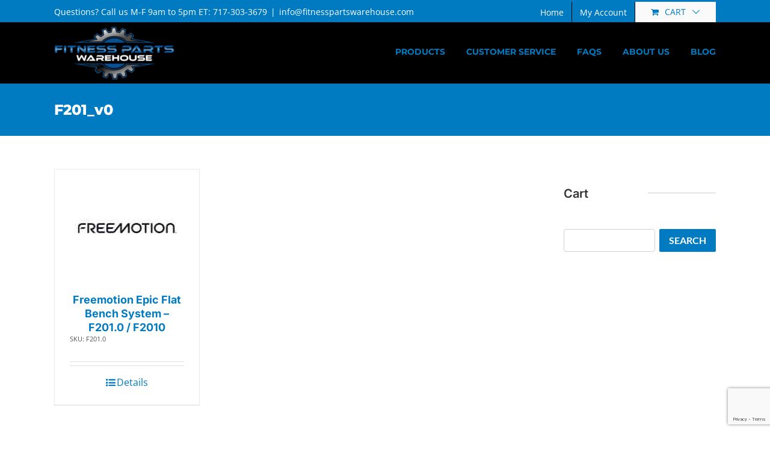

--- FILE ---
content_type: text/html; charset=utf-8
request_url: https://www.google.com/recaptcha/api2/anchor?ar=1&k=6Lcb9owUAAAAAK_wmBp9yllF_DCd-hiXyisSrURx&co=aHR0cHM6Ly9maXRuZXNzcGFydHN3YXJlaG91c2UuY29tOjQ0Mw..&hl=en&v=PoyoqOPhxBO7pBk68S4YbpHZ&size=invisible&anchor-ms=20000&execute-ms=30000&cb=8xi3wlkgkztk
body_size: 48928
content:
<!DOCTYPE HTML><html dir="ltr" lang="en"><head><meta http-equiv="Content-Type" content="text/html; charset=UTF-8">
<meta http-equiv="X-UA-Compatible" content="IE=edge">
<title>reCAPTCHA</title>
<style type="text/css">
/* cyrillic-ext */
@font-face {
  font-family: 'Roboto';
  font-style: normal;
  font-weight: 400;
  font-stretch: 100%;
  src: url(//fonts.gstatic.com/s/roboto/v48/KFO7CnqEu92Fr1ME7kSn66aGLdTylUAMa3GUBHMdazTgWw.woff2) format('woff2');
  unicode-range: U+0460-052F, U+1C80-1C8A, U+20B4, U+2DE0-2DFF, U+A640-A69F, U+FE2E-FE2F;
}
/* cyrillic */
@font-face {
  font-family: 'Roboto';
  font-style: normal;
  font-weight: 400;
  font-stretch: 100%;
  src: url(//fonts.gstatic.com/s/roboto/v48/KFO7CnqEu92Fr1ME7kSn66aGLdTylUAMa3iUBHMdazTgWw.woff2) format('woff2');
  unicode-range: U+0301, U+0400-045F, U+0490-0491, U+04B0-04B1, U+2116;
}
/* greek-ext */
@font-face {
  font-family: 'Roboto';
  font-style: normal;
  font-weight: 400;
  font-stretch: 100%;
  src: url(//fonts.gstatic.com/s/roboto/v48/KFO7CnqEu92Fr1ME7kSn66aGLdTylUAMa3CUBHMdazTgWw.woff2) format('woff2');
  unicode-range: U+1F00-1FFF;
}
/* greek */
@font-face {
  font-family: 'Roboto';
  font-style: normal;
  font-weight: 400;
  font-stretch: 100%;
  src: url(//fonts.gstatic.com/s/roboto/v48/KFO7CnqEu92Fr1ME7kSn66aGLdTylUAMa3-UBHMdazTgWw.woff2) format('woff2');
  unicode-range: U+0370-0377, U+037A-037F, U+0384-038A, U+038C, U+038E-03A1, U+03A3-03FF;
}
/* math */
@font-face {
  font-family: 'Roboto';
  font-style: normal;
  font-weight: 400;
  font-stretch: 100%;
  src: url(//fonts.gstatic.com/s/roboto/v48/KFO7CnqEu92Fr1ME7kSn66aGLdTylUAMawCUBHMdazTgWw.woff2) format('woff2');
  unicode-range: U+0302-0303, U+0305, U+0307-0308, U+0310, U+0312, U+0315, U+031A, U+0326-0327, U+032C, U+032F-0330, U+0332-0333, U+0338, U+033A, U+0346, U+034D, U+0391-03A1, U+03A3-03A9, U+03B1-03C9, U+03D1, U+03D5-03D6, U+03F0-03F1, U+03F4-03F5, U+2016-2017, U+2034-2038, U+203C, U+2040, U+2043, U+2047, U+2050, U+2057, U+205F, U+2070-2071, U+2074-208E, U+2090-209C, U+20D0-20DC, U+20E1, U+20E5-20EF, U+2100-2112, U+2114-2115, U+2117-2121, U+2123-214F, U+2190, U+2192, U+2194-21AE, U+21B0-21E5, U+21F1-21F2, U+21F4-2211, U+2213-2214, U+2216-22FF, U+2308-230B, U+2310, U+2319, U+231C-2321, U+2336-237A, U+237C, U+2395, U+239B-23B7, U+23D0, U+23DC-23E1, U+2474-2475, U+25AF, U+25B3, U+25B7, U+25BD, U+25C1, U+25CA, U+25CC, U+25FB, U+266D-266F, U+27C0-27FF, U+2900-2AFF, U+2B0E-2B11, U+2B30-2B4C, U+2BFE, U+3030, U+FF5B, U+FF5D, U+1D400-1D7FF, U+1EE00-1EEFF;
}
/* symbols */
@font-face {
  font-family: 'Roboto';
  font-style: normal;
  font-weight: 400;
  font-stretch: 100%;
  src: url(//fonts.gstatic.com/s/roboto/v48/KFO7CnqEu92Fr1ME7kSn66aGLdTylUAMaxKUBHMdazTgWw.woff2) format('woff2');
  unicode-range: U+0001-000C, U+000E-001F, U+007F-009F, U+20DD-20E0, U+20E2-20E4, U+2150-218F, U+2190, U+2192, U+2194-2199, U+21AF, U+21E6-21F0, U+21F3, U+2218-2219, U+2299, U+22C4-22C6, U+2300-243F, U+2440-244A, U+2460-24FF, U+25A0-27BF, U+2800-28FF, U+2921-2922, U+2981, U+29BF, U+29EB, U+2B00-2BFF, U+4DC0-4DFF, U+FFF9-FFFB, U+10140-1018E, U+10190-1019C, U+101A0, U+101D0-101FD, U+102E0-102FB, U+10E60-10E7E, U+1D2C0-1D2D3, U+1D2E0-1D37F, U+1F000-1F0FF, U+1F100-1F1AD, U+1F1E6-1F1FF, U+1F30D-1F30F, U+1F315, U+1F31C, U+1F31E, U+1F320-1F32C, U+1F336, U+1F378, U+1F37D, U+1F382, U+1F393-1F39F, U+1F3A7-1F3A8, U+1F3AC-1F3AF, U+1F3C2, U+1F3C4-1F3C6, U+1F3CA-1F3CE, U+1F3D4-1F3E0, U+1F3ED, U+1F3F1-1F3F3, U+1F3F5-1F3F7, U+1F408, U+1F415, U+1F41F, U+1F426, U+1F43F, U+1F441-1F442, U+1F444, U+1F446-1F449, U+1F44C-1F44E, U+1F453, U+1F46A, U+1F47D, U+1F4A3, U+1F4B0, U+1F4B3, U+1F4B9, U+1F4BB, U+1F4BF, U+1F4C8-1F4CB, U+1F4D6, U+1F4DA, U+1F4DF, U+1F4E3-1F4E6, U+1F4EA-1F4ED, U+1F4F7, U+1F4F9-1F4FB, U+1F4FD-1F4FE, U+1F503, U+1F507-1F50B, U+1F50D, U+1F512-1F513, U+1F53E-1F54A, U+1F54F-1F5FA, U+1F610, U+1F650-1F67F, U+1F687, U+1F68D, U+1F691, U+1F694, U+1F698, U+1F6AD, U+1F6B2, U+1F6B9-1F6BA, U+1F6BC, U+1F6C6-1F6CF, U+1F6D3-1F6D7, U+1F6E0-1F6EA, U+1F6F0-1F6F3, U+1F6F7-1F6FC, U+1F700-1F7FF, U+1F800-1F80B, U+1F810-1F847, U+1F850-1F859, U+1F860-1F887, U+1F890-1F8AD, U+1F8B0-1F8BB, U+1F8C0-1F8C1, U+1F900-1F90B, U+1F93B, U+1F946, U+1F984, U+1F996, U+1F9E9, U+1FA00-1FA6F, U+1FA70-1FA7C, U+1FA80-1FA89, U+1FA8F-1FAC6, U+1FACE-1FADC, U+1FADF-1FAE9, U+1FAF0-1FAF8, U+1FB00-1FBFF;
}
/* vietnamese */
@font-face {
  font-family: 'Roboto';
  font-style: normal;
  font-weight: 400;
  font-stretch: 100%;
  src: url(//fonts.gstatic.com/s/roboto/v48/KFO7CnqEu92Fr1ME7kSn66aGLdTylUAMa3OUBHMdazTgWw.woff2) format('woff2');
  unicode-range: U+0102-0103, U+0110-0111, U+0128-0129, U+0168-0169, U+01A0-01A1, U+01AF-01B0, U+0300-0301, U+0303-0304, U+0308-0309, U+0323, U+0329, U+1EA0-1EF9, U+20AB;
}
/* latin-ext */
@font-face {
  font-family: 'Roboto';
  font-style: normal;
  font-weight: 400;
  font-stretch: 100%;
  src: url(//fonts.gstatic.com/s/roboto/v48/KFO7CnqEu92Fr1ME7kSn66aGLdTylUAMa3KUBHMdazTgWw.woff2) format('woff2');
  unicode-range: U+0100-02BA, U+02BD-02C5, U+02C7-02CC, U+02CE-02D7, U+02DD-02FF, U+0304, U+0308, U+0329, U+1D00-1DBF, U+1E00-1E9F, U+1EF2-1EFF, U+2020, U+20A0-20AB, U+20AD-20C0, U+2113, U+2C60-2C7F, U+A720-A7FF;
}
/* latin */
@font-face {
  font-family: 'Roboto';
  font-style: normal;
  font-weight: 400;
  font-stretch: 100%;
  src: url(//fonts.gstatic.com/s/roboto/v48/KFO7CnqEu92Fr1ME7kSn66aGLdTylUAMa3yUBHMdazQ.woff2) format('woff2');
  unicode-range: U+0000-00FF, U+0131, U+0152-0153, U+02BB-02BC, U+02C6, U+02DA, U+02DC, U+0304, U+0308, U+0329, U+2000-206F, U+20AC, U+2122, U+2191, U+2193, U+2212, U+2215, U+FEFF, U+FFFD;
}
/* cyrillic-ext */
@font-face {
  font-family: 'Roboto';
  font-style: normal;
  font-weight: 500;
  font-stretch: 100%;
  src: url(//fonts.gstatic.com/s/roboto/v48/KFO7CnqEu92Fr1ME7kSn66aGLdTylUAMa3GUBHMdazTgWw.woff2) format('woff2');
  unicode-range: U+0460-052F, U+1C80-1C8A, U+20B4, U+2DE0-2DFF, U+A640-A69F, U+FE2E-FE2F;
}
/* cyrillic */
@font-face {
  font-family: 'Roboto';
  font-style: normal;
  font-weight: 500;
  font-stretch: 100%;
  src: url(//fonts.gstatic.com/s/roboto/v48/KFO7CnqEu92Fr1ME7kSn66aGLdTylUAMa3iUBHMdazTgWw.woff2) format('woff2');
  unicode-range: U+0301, U+0400-045F, U+0490-0491, U+04B0-04B1, U+2116;
}
/* greek-ext */
@font-face {
  font-family: 'Roboto';
  font-style: normal;
  font-weight: 500;
  font-stretch: 100%;
  src: url(//fonts.gstatic.com/s/roboto/v48/KFO7CnqEu92Fr1ME7kSn66aGLdTylUAMa3CUBHMdazTgWw.woff2) format('woff2');
  unicode-range: U+1F00-1FFF;
}
/* greek */
@font-face {
  font-family: 'Roboto';
  font-style: normal;
  font-weight: 500;
  font-stretch: 100%;
  src: url(//fonts.gstatic.com/s/roboto/v48/KFO7CnqEu92Fr1ME7kSn66aGLdTylUAMa3-UBHMdazTgWw.woff2) format('woff2');
  unicode-range: U+0370-0377, U+037A-037F, U+0384-038A, U+038C, U+038E-03A1, U+03A3-03FF;
}
/* math */
@font-face {
  font-family: 'Roboto';
  font-style: normal;
  font-weight: 500;
  font-stretch: 100%;
  src: url(//fonts.gstatic.com/s/roboto/v48/KFO7CnqEu92Fr1ME7kSn66aGLdTylUAMawCUBHMdazTgWw.woff2) format('woff2');
  unicode-range: U+0302-0303, U+0305, U+0307-0308, U+0310, U+0312, U+0315, U+031A, U+0326-0327, U+032C, U+032F-0330, U+0332-0333, U+0338, U+033A, U+0346, U+034D, U+0391-03A1, U+03A3-03A9, U+03B1-03C9, U+03D1, U+03D5-03D6, U+03F0-03F1, U+03F4-03F5, U+2016-2017, U+2034-2038, U+203C, U+2040, U+2043, U+2047, U+2050, U+2057, U+205F, U+2070-2071, U+2074-208E, U+2090-209C, U+20D0-20DC, U+20E1, U+20E5-20EF, U+2100-2112, U+2114-2115, U+2117-2121, U+2123-214F, U+2190, U+2192, U+2194-21AE, U+21B0-21E5, U+21F1-21F2, U+21F4-2211, U+2213-2214, U+2216-22FF, U+2308-230B, U+2310, U+2319, U+231C-2321, U+2336-237A, U+237C, U+2395, U+239B-23B7, U+23D0, U+23DC-23E1, U+2474-2475, U+25AF, U+25B3, U+25B7, U+25BD, U+25C1, U+25CA, U+25CC, U+25FB, U+266D-266F, U+27C0-27FF, U+2900-2AFF, U+2B0E-2B11, U+2B30-2B4C, U+2BFE, U+3030, U+FF5B, U+FF5D, U+1D400-1D7FF, U+1EE00-1EEFF;
}
/* symbols */
@font-face {
  font-family: 'Roboto';
  font-style: normal;
  font-weight: 500;
  font-stretch: 100%;
  src: url(//fonts.gstatic.com/s/roboto/v48/KFO7CnqEu92Fr1ME7kSn66aGLdTylUAMaxKUBHMdazTgWw.woff2) format('woff2');
  unicode-range: U+0001-000C, U+000E-001F, U+007F-009F, U+20DD-20E0, U+20E2-20E4, U+2150-218F, U+2190, U+2192, U+2194-2199, U+21AF, U+21E6-21F0, U+21F3, U+2218-2219, U+2299, U+22C4-22C6, U+2300-243F, U+2440-244A, U+2460-24FF, U+25A0-27BF, U+2800-28FF, U+2921-2922, U+2981, U+29BF, U+29EB, U+2B00-2BFF, U+4DC0-4DFF, U+FFF9-FFFB, U+10140-1018E, U+10190-1019C, U+101A0, U+101D0-101FD, U+102E0-102FB, U+10E60-10E7E, U+1D2C0-1D2D3, U+1D2E0-1D37F, U+1F000-1F0FF, U+1F100-1F1AD, U+1F1E6-1F1FF, U+1F30D-1F30F, U+1F315, U+1F31C, U+1F31E, U+1F320-1F32C, U+1F336, U+1F378, U+1F37D, U+1F382, U+1F393-1F39F, U+1F3A7-1F3A8, U+1F3AC-1F3AF, U+1F3C2, U+1F3C4-1F3C6, U+1F3CA-1F3CE, U+1F3D4-1F3E0, U+1F3ED, U+1F3F1-1F3F3, U+1F3F5-1F3F7, U+1F408, U+1F415, U+1F41F, U+1F426, U+1F43F, U+1F441-1F442, U+1F444, U+1F446-1F449, U+1F44C-1F44E, U+1F453, U+1F46A, U+1F47D, U+1F4A3, U+1F4B0, U+1F4B3, U+1F4B9, U+1F4BB, U+1F4BF, U+1F4C8-1F4CB, U+1F4D6, U+1F4DA, U+1F4DF, U+1F4E3-1F4E6, U+1F4EA-1F4ED, U+1F4F7, U+1F4F9-1F4FB, U+1F4FD-1F4FE, U+1F503, U+1F507-1F50B, U+1F50D, U+1F512-1F513, U+1F53E-1F54A, U+1F54F-1F5FA, U+1F610, U+1F650-1F67F, U+1F687, U+1F68D, U+1F691, U+1F694, U+1F698, U+1F6AD, U+1F6B2, U+1F6B9-1F6BA, U+1F6BC, U+1F6C6-1F6CF, U+1F6D3-1F6D7, U+1F6E0-1F6EA, U+1F6F0-1F6F3, U+1F6F7-1F6FC, U+1F700-1F7FF, U+1F800-1F80B, U+1F810-1F847, U+1F850-1F859, U+1F860-1F887, U+1F890-1F8AD, U+1F8B0-1F8BB, U+1F8C0-1F8C1, U+1F900-1F90B, U+1F93B, U+1F946, U+1F984, U+1F996, U+1F9E9, U+1FA00-1FA6F, U+1FA70-1FA7C, U+1FA80-1FA89, U+1FA8F-1FAC6, U+1FACE-1FADC, U+1FADF-1FAE9, U+1FAF0-1FAF8, U+1FB00-1FBFF;
}
/* vietnamese */
@font-face {
  font-family: 'Roboto';
  font-style: normal;
  font-weight: 500;
  font-stretch: 100%;
  src: url(//fonts.gstatic.com/s/roboto/v48/KFO7CnqEu92Fr1ME7kSn66aGLdTylUAMa3OUBHMdazTgWw.woff2) format('woff2');
  unicode-range: U+0102-0103, U+0110-0111, U+0128-0129, U+0168-0169, U+01A0-01A1, U+01AF-01B0, U+0300-0301, U+0303-0304, U+0308-0309, U+0323, U+0329, U+1EA0-1EF9, U+20AB;
}
/* latin-ext */
@font-face {
  font-family: 'Roboto';
  font-style: normal;
  font-weight: 500;
  font-stretch: 100%;
  src: url(//fonts.gstatic.com/s/roboto/v48/KFO7CnqEu92Fr1ME7kSn66aGLdTylUAMa3KUBHMdazTgWw.woff2) format('woff2');
  unicode-range: U+0100-02BA, U+02BD-02C5, U+02C7-02CC, U+02CE-02D7, U+02DD-02FF, U+0304, U+0308, U+0329, U+1D00-1DBF, U+1E00-1E9F, U+1EF2-1EFF, U+2020, U+20A0-20AB, U+20AD-20C0, U+2113, U+2C60-2C7F, U+A720-A7FF;
}
/* latin */
@font-face {
  font-family: 'Roboto';
  font-style: normal;
  font-weight: 500;
  font-stretch: 100%;
  src: url(//fonts.gstatic.com/s/roboto/v48/KFO7CnqEu92Fr1ME7kSn66aGLdTylUAMa3yUBHMdazQ.woff2) format('woff2');
  unicode-range: U+0000-00FF, U+0131, U+0152-0153, U+02BB-02BC, U+02C6, U+02DA, U+02DC, U+0304, U+0308, U+0329, U+2000-206F, U+20AC, U+2122, U+2191, U+2193, U+2212, U+2215, U+FEFF, U+FFFD;
}
/* cyrillic-ext */
@font-face {
  font-family: 'Roboto';
  font-style: normal;
  font-weight: 900;
  font-stretch: 100%;
  src: url(//fonts.gstatic.com/s/roboto/v48/KFO7CnqEu92Fr1ME7kSn66aGLdTylUAMa3GUBHMdazTgWw.woff2) format('woff2');
  unicode-range: U+0460-052F, U+1C80-1C8A, U+20B4, U+2DE0-2DFF, U+A640-A69F, U+FE2E-FE2F;
}
/* cyrillic */
@font-face {
  font-family: 'Roboto';
  font-style: normal;
  font-weight: 900;
  font-stretch: 100%;
  src: url(//fonts.gstatic.com/s/roboto/v48/KFO7CnqEu92Fr1ME7kSn66aGLdTylUAMa3iUBHMdazTgWw.woff2) format('woff2');
  unicode-range: U+0301, U+0400-045F, U+0490-0491, U+04B0-04B1, U+2116;
}
/* greek-ext */
@font-face {
  font-family: 'Roboto';
  font-style: normal;
  font-weight: 900;
  font-stretch: 100%;
  src: url(//fonts.gstatic.com/s/roboto/v48/KFO7CnqEu92Fr1ME7kSn66aGLdTylUAMa3CUBHMdazTgWw.woff2) format('woff2');
  unicode-range: U+1F00-1FFF;
}
/* greek */
@font-face {
  font-family: 'Roboto';
  font-style: normal;
  font-weight: 900;
  font-stretch: 100%;
  src: url(//fonts.gstatic.com/s/roboto/v48/KFO7CnqEu92Fr1ME7kSn66aGLdTylUAMa3-UBHMdazTgWw.woff2) format('woff2');
  unicode-range: U+0370-0377, U+037A-037F, U+0384-038A, U+038C, U+038E-03A1, U+03A3-03FF;
}
/* math */
@font-face {
  font-family: 'Roboto';
  font-style: normal;
  font-weight: 900;
  font-stretch: 100%;
  src: url(//fonts.gstatic.com/s/roboto/v48/KFO7CnqEu92Fr1ME7kSn66aGLdTylUAMawCUBHMdazTgWw.woff2) format('woff2');
  unicode-range: U+0302-0303, U+0305, U+0307-0308, U+0310, U+0312, U+0315, U+031A, U+0326-0327, U+032C, U+032F-0330, U+0332-0333, U+0338, U+033A, U+0346, U+034D, U+0391-03A1, U+03A3-03A9, U+03B1-03C9, U+03D1, U+03D5-03D6, U+03F0-03F1, U+03F4-03F5, U+2016-2017, U+2034-2038, U+203C, U+2040, U+2043, U+2047, U+2050, U+2057, U+205F, U+2070-2071, U+2074-208E, U+2090-209C, U+20D0-20DC, U+20E1, U+20E5-20EF, U+2100-2112, U+2114-2115, U+2117-2121, U+2123-214F, U+2190, U+2192, U+2194-21AE, U+21B0-21E5, U+21F1-21F2, U+21F4-2211, U+2213-2214, U+2216-22FF, U+2308-230B, U+2310, U+2319, U+231C-2321, U+2336-237A, U+237C, U+2395, U+239B-23B7, U+23D0, U+23DC-23E1, U+2474-2475, U+25AF, U+25B3, U+25B7, U+25BD, U+25C1, U+25CA, U+25CC, U+25FB, U+266D-266F, U+27C0-27FF, U+2900-2AFF, U+2B0E-2B11, U+2B30-2B4C, U+2BFE, U+3030, U+FF5B, U+FF5D, U+1D400-1D7FF, U+1EE00-1EEFF;
}
/* symbols */
@font-face {
  font-family: 'Roboto';
  font-style: normal;
  font-weight: 900;
  font-stretch: 100%;
  src: url(//fonts.gstatic.com/s/roboto/v48/KFO7CnqEu92Fr1ME7kSn66aGLdTylUAMaxKUBHMdazTgWw.woff2) format('woff2');
  unicode-range: U+0001-000C, U+000E-001F, U+007F-009F, U+20DD-20E0, U+20E2-20E4, U+2150-218F, U+2190, U+2192, U+2194-2199, U+21AF, U+21E6-21F0, U+21F3, U+2218-2219, U+2299, U+22C4-22C6, U+2300-243F, U+2440-244A, U+2460-24FF, U+25A0-27BF, U+2800-28FF, U+2921-2922, U+2981, U+29BF, U+29EB, U+2B00-2BFF, U+4DC0-4DFF, U+FFF9-FFFB, U+10140-1018E, U+10190-1019C, U+101A0, U+101D0-101FD, U+102E0-102FB, U+10E60-10E7E, U+1D2C0-1D2D3, U+1D2E0-1D37F, U+1F000-1F0FF, U+1F100-1F1AD, U+1F1E6-1F1FF, U+1F30D-1F30F, U+1F315, U+1F31C, U+1F31E, U+1F320-1F32C, U+1F336, U+1F378, U+1F37D, U+1F382, U+1F393-1F39F, U+1F3A7-1F3A8, U+1F3AC-1F3AF, U+1F3C2, U+1F3C4-1F3C6, U+1F3CA-1F3CE, U+1F3D4-1F3E0, U+1F3ED, U+1F3F1-1F3F3, U+1F3F5-1F3F7, U+1F408, U+1F415, U+1F41F, U+1F426, U+1F43F, U+1F441-1F442, U+1F444, U+1F446-1F449, U+1F44C-1F44E, U+1F453, U+1F46A, U+1F47D, U+1F4A3, U+1F4B0, U+1F4B3, U+1F4B9, U+1F4BB, U+1F4BF, U+1F4C8-1F4CB, U+1F4D6, U+1F4DA, U+1F4DF, U+1F4E3-1F4E6, U+1F4EA-1F4ED, U+1F4F7, U+1F4F9-1F4FB, U+1F4FD-1F4FE, U+1F503, U+1F507-1F50B, U+1F50D, U+1F512-1F513, U+1F53E-1F54A, U+1F54F-1F5FA, U+1F610, U+1F650-1F67F, U+1F687, U+1F68D, U+1F691, U+1F694, U+1F698, U+1F6AD, U+1F6B2, U+1F6B9-1F6BA, U+1F6BC, U+1F6C6-1F6CF, U+1F6D3-1F6D7, U+1F6E0-1F6EA, U+1F6F0-1F6F3, U+1F6F7-1F6FC, U+1F700-1F7FF, U+1F800-1F80B, U+1F810-1F847, U+1F850-1F859, U+1F860-1F887, U+1F890-1F8AD, U+1F8B0-1F8BB, U+1F8C0-1F8C1, U+1F900-1F90B, U+1F93B, U+1F946, U+1F984, U+1F996, U+1F9E9, U+1FA00-1FA6F, U+1FA70-1FA7C, U+1FA80-1FA89, U+1FA8F-1FAC6, U+1FACE-1FADC, U+1FADF-1FAE9, U+1FAF0-1FAF8, U+1FB00-1FBFF;
}
/* vietnamese */
@font-face {
  font-family: 'Roboto';
  font-style: normal;
  font-weight: 900;
  font-stretch: 100%;
  src: url(//fonts.gstatic.com/s/roboto/v48/KFO7CnqEu92Fr1ME7kSn66aGLdTylUAMa3OUBHMdazTgWw.woff2) format('woff2');
  unicode-range: U+0102-0103, U+0110-0111, U+0128-0129, U+0168-0169, U+01A0-01A1, U+01AF-01B0, U+0300-0301, U+0303-0304, U+0308-0309, U+0323, U+0329, U+1EA0-1EF9, U+20AB;
}
/* latin-ext */
@font-face {
  font-family: 'Roboto';
  font-style: normal;
  font-weight: 900;
  font-stretch: 100%;
  src: url(//fonts.gstatic.com/s/roboto/v48/KFO7CnqEu92Fr1ME7kSn66aGLdTylUAMa3KUBHMdazTgWw.woff2) format('woff2');
  unicode-range: U+0100-02BA, U+02BD-02C5, U+02C7-02CC, U+02CE-02D7, U+02DD-02FF, U+0304, U+0308, U+0329, U+1D00-1DBF, U+1E00-1E9F, U+1EF2-1EFF, U+2020, U+20A0-20AB, U+20AD-20C0, U+2113, U+2C60-2C7F, U+A720-A7FF;
}
/* latin */
@font-face {
  font-family: 'Roboto';
  font-style: normal;
  font-weight: 900;
  font-stretch: 100%;
  src: url(//fonts.gstatic.com/s/roboto/v48/KFO7CnqEu92Fr1ME7kSn66aGLdTylUAMa3yUBHMdazQ.woff2) format('woff2');
  unicode-range: U+0000-00FF, U+0131, U+0152-0153, U+02BB-02BC, U+02C6, U+02DA, U+02DC, U+0304, U+0308, U+0329, U+2000-206F, U+20AC, U+2122, U+2191, U+2193, U+2212, U+2215, U+FEFF, U+FFFD;
}

</style>
<link rel="stylesheet" type="text/css" href="https://www.gstatic.com/recaptcha/releases/PoyoqOPhxBO7pBk68S4YbpHZ/styles__ltr.css">
<script nonce="MqNzLgOFaXszghhZF28rbA" type="text/javascript">window['__recaptcha_api'] = 'https://www.google.com/recaptcha/api2/';</script>
<script type="text/javascript" src="https://www.gstatic.com/recaptcha/releases/PoyoqOPhxBO7pBk68S4YbpHZ/recaptcha__en.js" nonce="MqNzLgOFaXszghhZF28rbA">
      
    </script></head>
<body><div id="rc-anchor-alert" class="rc-anchor-alert"></div>
<input type="hidden" id="recaptcha-token" value="[base64]">
<script type="text/javascript" nonce="MqNzLgOFaXszghhZF28rbA">
      recaptcha.anchor.Main.init("[\x22ainput\x22,[\x22bgdata\x22,\x22\x22,\[base64]/[base64]/[base64]/bmV3IHJbeF0oY1swXSk6RT09Mj9uZXcgclt4XShjWzBdLGNbMV0pOkU9PTM/bmV3IHJbeF0oY1swXSxjWzFdLGNbMl0pOkU9PTQ/[base64]/[base64]/[base64]/[base64]/[base64]/[base64]/[base64]/[base64]\x22,\[base64]\\u003d\\u003d\x22,\x22ZcOPTcOQwqtgw7rDizcWw67DkcK2fiXCvsKVw5B2wq7CtcKRFcOEVXPCvinDpBXCo2vCvA7DoX5Ewo5Wwo3DnsObw7kuwo4pIcOIBB9Cw6PCpMOww6HDsFFhw54Rw6HCqMO4w41+aUXCvMK1R8OAw5EBw4LClcKpL8KLL3tsw6MNLHUtw5rDsW/DqgTCgsKMw4IuJkDDgsKYJ8OGwoduN0LDq8KuMsKyw6fCosO7YMKXBjMydcOaJA4Mwq/[base64]/Ctm0nw7okXmHDsgLDrsKVPMOkw77DqQp9YlnCjlrDsFvDocOFFsKvw7TDlT7CqSHDhcO9clAcUMOFKMK2UGU3MQ5PwqbChVNQw5rCt8K5wq0Yw7PCn8KVw7odF0sSCcOhw63DoSxdBsOxfAg8LCEYw44CAcKdwrLDuiBoJ0tgNcO+wq0/woYCwoPClcOpw6AOe8ObcMOSFxXDs8OEw5BHecKxEwZ5asO/KDHDpx4Bw7kKBMOhAcOywrZ+ejkzYMKKCDDDgAF0bATCiVXCvDhzRsOEw6vCrcKZURh1wocEwpFWw6F3UA4ZwpAwwpDCsC/DgMKxM0IcD8OCBTg2woADbWEvBiYBZQ8vCsK3QcOydMOaOy3CpgTDkWVbwqQqVC0kwpPDpsKVw53DocKJZHjDvxtcwr9yw7hQXcK/fEHDvGotcsO4IcKnw6rDssKkbmlBHsO3KE1yw7nCrlcNKXhZb2RWbXIgacKxSsKIwrIGFsOeEsOPOMKtHsO2IsO5JMKvE8O3w7AEwqMjVsO6w4tpVQMhCkJ0HsKhfT9pHUtnwrnDvcO/[base64]/Dv1Iow7ogwq1hFFJ9FUzDksO4w6rCp3PCiMO2LwPCuyfDusKVBcKzIl3Cp8OGCMKtwox8NnRVIsKTwotvw7fCjjNewrXCrsK6HMK/woUHw686OcOgJwrCj8KKOcODARE2wqbCsMOFH8KOw4QRwqxMXjNzw4rCuwwqIsK7FMKZbjA0w6Urw4jCvMOMB8OHw6dsM8OXGMKAEhonwqrCisKyLcKrM8OTd8O/QcO2UMOrJFAqE8K6wo0/w5rCuMKew4VnGUbCtcKIw4jCtWxiICUEwr7Cg0gCw5fDjkbDrsKHwrYZVivCn8KjAxrDkMODfmfCtSXCowBzbcKjw6TDucKowpMDN8K0dsKUwp0Xw5nCrFx/TsOhX8O5eFETw57DuGpFw5EDPsKoasOGMXfDmGcDNsOMwonCnDrCv8O7WMO3XnQxDH8Cw5ttHDLDgF0Zw7PDpUzDhF98BC7DrQnDt8Olw7sFw4TDnMKOHcO+FAlsZ8OBwpY0K0XDncKZKMKPwrXCnhRuLsKCw60EVcKHw41JXwlLwptJw6TDoGRNecOrw7/Do8O/[base64]/DpsOoFsOIwo97w7UCHcOiwp3Ch8KXJ2bDqwowEXjCkQh0w6M6w6rDkDUnKnLDmmU2OMKnCURSw4F3NhFrwrPDosKWHldMwrBRwqFmw6AtfcOLDsOcwp7CoMKjwqzCo8OTw6ZKw4XCgiZLw6PDmj/Co8KVCwjClU7DkMOENMOwBz4cwo4kw6BKO0/CnApsw5k2wrp8HERVaMOvJMKVQsK7EMKgw7l7w6vDjsOBEVnDkAFGwpBSOsO+wpfCh3xHTTLDngXDth9mwq/CoUs0f8KLZx3DmVnDtxgPRWrDl8Oxw49Id8K6KcK4wpdEwr8Sw5QlCGUvw7/DjcKnwrLCmk9ZwpDDm2QgETVWC8Obwq/CqE3CkhkZwpjDkTEIb0siKsOHGV3Cn8K2wqfDscK9YWfDhjZGBsK3wqoBYVjCnsKAwqJ7BGE+RsO1w67DowTDgMOcwoInVzHCs0J/w41YwpZRLMORBinDr2TDjsOvwpYpw6B8PSrDm8KFS0jDj8OKw5TCnMKEZwNeIcKlwobDs0gXWEYbwo88PEHDrVnCuQp/fsO1w7suw5nCqF/DunLCgRfDr0rCjBnDocKVR8KyTgQmw6IuNRx9w4QDw7AvJMKrCCMFQXtmIRsHwpTCk0LDrCjCtMO0w4QMwrQLw6PDgsKqw6d8ZsOfwqnDncOmOCbCnlTDqcKdwq4SwoUqw6IdI0jCjGR6w4keVRnCmsOKMMOfcFzCmT4ZL8OSwrQbZU0TNcOlw6TCoSI/wo7DmcKuw4XDosOmOT10SMK+wofDrcO+cC/CqcOgw4HCpwXCjsOawoTClcKbwplKNh3CnMKWc8OpeATCicK/wpfCsAkkwrjDs3Iow53Cqywbw5jDo8Ovw7Erw7ELwrPClMKFYsOcw4DDrzk8wow/w655wp/Dr8KFw6lKw7dXAMK9MhjCunfDhMOKw4M6w54mw6sbw74xcRhCV8K5A8KNwpgGMGPDiC/Dn8KXaHw2L8OqG3Akw6Avw7jDjMO7w4/CkMKIDcKOdcOcdHrDm8KkB8KIw6jCj8O2A8OqwrXCtXPDlVHCuizDhDoLJcKaXcOdQDjDkcKpC3Alwp/CnxDCkEcIwqXDhMK4w5s6wq/[base64]/[base64]/a8OsbsOyasKkPcOHw69EKCHDvcO5JXDDvsKUw5wybMKYwpV+wpLDkXFuwqHDgnMaJsOPW8OVRMOqSgfCkGPDtQNzwqrCozPCt1sKNVTDsMOsGcO6Wi/DjkxWFMOCwr1CLwnCswtPw65Xwr3Cm8Kowp0kcEDCtkLChmJXwprDlXd/w6LDg1Vgw5LCiHlCwpXCiSELw7FUw4ldw7odwpd/wrEPJ8Kiw6/DkWnCscOpNcKzY8KHwqnCohlgCQ4RV8KBw6jDhMOLJMKiwrp7wpI9Jhh8wqjCtnI1wqDCmyZSw5XCmhwIwoAnwqnDrQcTw4oMw5DCgMOaUlzDpltIOMOyEMK3wq3Cr8KRTScRa8Kiw7jCr37DuMK+w7bCq8OWacKxSCowFwo5w6zCnHJow4/DlcKzwpZHwo5Owq7CpA/DnMO/[base64]/[base64]/CmUNCfTEvw4rDocOaeGPDjEBWSz9vdcORw7fDrEw4w54qw7YPwoElwrjCpMOXNDfCiMOBwpQ1wpvDqGsRw7FzC1IUSU/CjFLCkGIYw44vYMOVDFUrw7nCgsO6wozDvzoCBcOYw5N8TUoKwpfCmsKqwpHDqMOrw6rCqcO5w7vDlcKVAW1CwobCtjtkJCrDo8OLCMOkw5jDj8OZw75Jw5PCucOjwpbCqcKoKn/CqAJow5XCiXzCkXPDhMK2w5UMVMOLesKcKAfCljFMw5TDjsObw6NOw5/DqMOIwq3Dv3ARN8OkworCiMKQw7F7RsOqe0vCksOGA3zDlcKCYcKyA0F5W39Gw5swRW9rT8OmPsKiw7nCr8Kow58LUMKNXMK/[base64]/FcKfw4hZwoXDtSxaw6PCu1vDl0LCnsKjw6HCoQBdIMKGw6shcyXCqcKxNGo8wpIDNcOdCx9cSsK+wqFzX8KPw6vDk1/[base64]/CmsKcfS/DhsOHw5dQw7nCucKRwpJOdGHCi8OSAwvCjsK2wpxCZC5Pw7ViBMOZw7/DjMOyX1E1wrIpXMO6wrNfLApswqVvRF3DjMKAPS/DpW0xU8OjwpDCq8Ohw63CosO7wqdQw7nDlsKewr5nw73Dm8KwwqzClcOzWj0Zw5rCvsOUwpbDtz4LZw9uw7DCnsONIHrCt2TDkMOYFmDCu8OgR8Ocwo/Dp8OIw53CvsKJwoBxw6czwqwaw6DCqEvCsUjDk23DqcOTw4LClDVzwqoeS8K9FMOPRsOawqvDhMO7WcKTw7JuE0MnesK1IsKRw7pawrgcTsKnwr5YL3Rmwo0oRMKAw6oowp/DlxxDJhjCpsKywpXDo8KhDijCmsK1w4gpwpV4w68aKsKlSDZPecOzQcKdXsOpHBfCsDYaw4zDg1JRw492w6tew7DCo3kLMsOgwoLDv2U/w5PCoHjCkMKaODfDhMOvHRZncXdeBcOLwp/Di3/Do8OCw4zDujvDpcONUjHDuxZPw6dPw75owo7CusOJwpsWMMKOXRvCsmzCoArCthXDgFEbw6rDlcKCYRVNw7YHWMKuw5M2LMKqZ0BZE8OSJcOwG8ODwrzCvD/CrEZoVMO8GQjDucKbwqbDvTZDw6s/TcOaG8O3wqLDpB5+wpLCv1ZHwrPCm8Kkwq7CvsOcwq/CgQ/Clg5owozDjgPCjMOTIEIfworDnsKRLCXChMOYw5RFAWLCsCfCtsO7wq3ChgkXwq3CqwTCr8Ovw4lWwq8Xw63DsyIOBcO6w7nDkGQoSMOqQ8KUDCjDqsKsVjLCrcKBw48Vwp1KEz/Cn8OHwocnVcOtwo4aZsKJZcOxL8OODQBGw7c1wqdFwp/Dq3jDsDfCmsO5wojCo8KdNMKTw6PCkgTDmcOgecO8T1MbOToWGMK0wpnCnC4sw5PCoWfCjifCjB9xwpPDo8K+w4ZuFFsJw43CmHnDvMKMDm4bw4dja8K/w5c3wpB/w7TCkGXDkU9Qw70bwqUfw6nCn8OOwqzDisKBw7IhacKNw7bCnX7DhcOPdFvCkFrCjsOIFy7CjMKLT1nCnsKuwrhqDCw8w7XCtjA1UsONesOcwonCtDrCm8K5HcOOwpTDggVbHBXDnSvDvcKFwpF+w7nCkcO2wp7DrybDhMKsw4vCswgDwqHCpk/Do8K4AQU9LBjDncO4ZiHDvMKnw6Y2w5XCskIPw4hcw43ClynCmsOFw7/CpsO1M8KWHMOTIsKBUsOEw54KQMOTw6bCgXdiUMOcOsOZZsOWBMOeDRjCh8K7wr44VTnCgSbCiMOyw43Cj2QSwqNXwo/DlxnCnidHwrnDocKYw4/DuR5jwq5fTMKKOsONwpkFTcKuPFkrw5fCnUbDtsKswpUmA8KQO2EYwooqwpwrIyTCug87w4p9w6hqw5DDpVXCgnBKw7nClAcoIkLClCRGworDm0DDtFbDs8KzHGkFw6/CgAPDjU/DjMKKw7DCkMKywqp3wpVyGDnDsUFyw7rCvsKPOsKMwovDgcKnw6QFXsOfQ8K9wrBnwpg9DhZ0Sj3CjcKbw4zDrTHDkn3DnHTCjWocWwI4MiPDrsKuc2Z7w5vCuMKfw6VIesKww7ELRA/[base64]/DtsOBw7bDvCRRwrMXQsOFD27Do2XDlHA9wpAPEHUDVMKKwrxhO3gbSlXCqDrCosKoY8KSdHvCmgQsw7dmw5XCm0JJw7lNfDPCicKwwpVaw4PCksO1ZXU9wobDlcKKw7ZFMsOTw5xlw7PDocO/[base64]/CmsK9HkLDlBwIwpQrJyh2w7zDuA/CtsOpR3Bww48qB0vCgcOewoXCh8O4w67ChMO+wqbDqzBPwp7Cq3bDp8KYwpYWRz/DrsOvwrXCnsKOw6BrworDlxIMFEDDoQnCuHIlcHLDgAcFwpHCjxcREcOHIX5XUsKbwoPDgsOMw53Cnx0XBcOhDcK+GcKHw5sBPMODBsKTwpfCiGbCrcKMw5cFw53ChGIGTHjCmMOXwoh6Hn5/w6t9w5ULXMKQw5TCs08+w4UaHCLDt8Kqw7Jow5HDvsKyR8KHZydcMg94TMOYwqfCsMK0TFo6wrwZw67Di8O8wo4qw7XDuAMRw47CrBvCskvCsMKBwoYgwrzCscOvwq8Gw5nDt8Ogw6rDhcOWXsOuNU7DqkRvwqPCv8KGwoNIwq3Dg8O5w5Y3Bm/[base64]/Ch8KpDzTDscODw6DDisObScOWwovDhBnCqsKPw53ClxjClk3CiMKEHcKZw4Y0QClQwoY8Bx8Xw6rCrsOPw7jDqcKJw4fDsMKXwqJfecKjw4TCjcOjwq4+Vx3DtXkuEW0Qw6kJw6pswofCiFDDnEUVDwHDgMObe0fClmnDhcKqFAfCt8K/w67CqcKKC2tQAldcIMKlw4wvIjfCm31Ow4nClh9Qw6Qvwp/CsMOXL8Okw7zDvsKqH2zCh8OnAMKbwppkwrTDu8KRFXzCm2Qdw53ClEEpSMKBZUVsw5TCu8OYw4rDnMKEKVjChg0OBcOmUsK0S8O+w64yHxXDkMOYw7/DrcOEwqjCkcKow4UeT8O/wqPCgMKpJRPClMOTX8O0w6JkwrzDpsKMwrVyAMOwQMKXwoAlwp7CmcKMQ1DDh8K7w7zDg3U8woofcsK3wpBoUV/[base64]/w43Dn0zDlMO2wr7Ds8K/w5rDu8KUJsKrQHcvZVHDlsKDw4YXFcOrwrTCk2/Cu8OGw4fCqMKqw4DDtMKzw4XCgMKJwqwUw7lDwrvCmMKBUnfDjsK2dgNwwosgOxQrw77Dj27CnG/[base64]/[base64]/CqH8dw7PDriXCpsKgw5Y8LEjDvyMbw6E5wrUdA8KSZsO+woV4w6hQw6sJwrNqZhHDsSzCqHzDu0NzwpLDr8OoX8KFwo/Dv8K9w6HDuMK7wrHCtsK+w77CrsKbIGdqZUApwp/[base64]/CosOhw4FeYQXCucORU8OewqrCqjrDgygEw4wfw6VFw6kPF8KYHsKlw55gHTzDl3jCtm3CusOnVmdjSjE/wqvDrkdEPMKCwp1/w6Ypwo7DqG3DhsOeD8OZaMKlJcOuwosAwqAlTGAEFGt5wpM4w5AHw6EXMx/DqcKGW8Ogw4p+wobCjcK3w4/[base64]/CvcOgw6MDw6HCj3xMaW3Dr8OOZMKHwp8RcRHCg8KSPAExwrk4DwISN30Qw5TDocOAw5N7w5vCqMOLJcKYMcKwF3DDmcKtEcKeEsKjw40jfSnCm8K9KsOcIsK1wqpiMjMmwoPDskoIGsOTwrTDjsObwpRzw47Dhx9IOBQRB8KdJMKnw4QfwqdwfsKrY3Jzw4PCvE/Dq3DCqMKBwrTDisKAwq9bw5xIPMORw7/[base64]/DgsKoKMKRw7Jpw5zDv8KPwo1OwoHCjMOiwo97w7BHw5XDs8Ogw6zDgCfDkR/CrcOAXwLCgcKNJsOmwoDChnbDssObw5d5UcO/w6Q5AsKabcKfwr5LHsKOw4nCjsO4YzfCsmjDuH40wqUifnlEejnDmX3CjcO2Jgdhw4oNwp9bw6/Dq8O+w7kvBsKLw7RRw6cRwrPCjkzDvCzDqsOrw6DDk0HDncOMwqrDoXDCvcOPWsOiNz3CmjfCql7DlcOJbnh0wpvDj8OYw4NucT1rwqPDtFnDnsKrXRjCn8OAw4rCmsK+w6jCmcKLwrBLwpbConzDggbCpFDDqMKmND/DpMKYKcOBZsOFE1dLw5zCvkPDgxRVw4zCisKnwqpRLMKqHC9rMsOsw5opwpzCocO9HMKVUUR4wr3Dm0PDvhAQCTrClsOgwrxnw4J8w63CgF/Cm8OMTcOrwqYNGMO3HMKqw5TDpmsYYcO9E0HCphbCtT8oW8Ocw4PDmloBe8K1wppIMMO8QhXCvsKCHsKfTcOlJgfCocO/[base64]/[base64]/wpXDn8Kxw4/DvMKGw4jDijdXwppDAsK3V8O4w5LCh38CwowgScO2GMOEw5HDncOfwoJdGcKwwoEJOMO6cRNBw53Co8O7wqrDkw4+al5qUMKNwo3DpiJHw50ye8OTwohxasKUw7HDh0ZGw5kewqxmwp8qwpHCtmvDisK5RC/CvF3Dk8O9KkLCrMKcTzHCncOEUm4Jw5PCtlXCu8O+bMKSBTvDpcKVwqXDksOBwoLDtngiaXR+WMKwMH0MwqZ/UsOXwptsCylNw73CiydfKRJ/w5DDqsORHMKhw6Nuw4Irw4dgwrLChWt8JyxOFTtuM1DCpMOsdhsPIHfDn27DkgPDi8OVIn5JOlZ1U8KZwoPDhENdPkEDw4zCpsO4HMOcw5YxQcK/FWMVBXHCo8KFMzbChxN3U8O3w5/CjcOxFsK+XMOTKSLDrcOCwoHDoz/Dqjs+YcKLwp7DnsKPw5N8w4A7w7vCjnnDljQsD8OPwoXCs8KpLxVMacKxw7ljw7TDuVXCp8O6ZW8pw7ltwppZS8KnbAwNTMOgT8OPw7rCnBFAw6xUw6fDo2MZwpwNw4jDjcKKIMKow53DqCFiw5BHERw+w4/Do8K+wrzDscOCZAvDlEPCo8Ocbhgeb2TDq8KMf8O9fys3MRQpSiDDpMO0RWYtEwlvwrrDkH/[base64]/CpiguD8OjFmnDgMOQKMKcZVPCm8OBPMOsWFTCvsOxdRvCrCfDsMO+C8K5OyrChMKlZXYwSXB8AcOgFA0vw4lkcMKcw7lvw7LCnlMTwq7CgcKVw5DDssOGFsKAeCwzPRMLaCLDpcOENEZYBMKKWV/CssK8w7TDs3Y5w7zClcOoaDQdwq44AsKNXcK1WirChcKwwr0qMHnDhsKUKMK2w7hgwqHDtDTDpjjDjl4Mw7QFwpLCicKvwrxLc3HDvMO9w5TCpUlDwrnDlcOKOMKuw6DDiCrDjcOOwpbCpcKWwpjDrcO7w6/DkkTDnMOtw7l1Zjptw6LCuMOJw4/CjiAQABnCi1NDRcKCDsOlw7fDtsKswoFwwqRIFcKEdCvDixPDqVvDm8KeCsO1wrtHF8O7TMOMwpXCncOEKMOua8Kpwq/[base64]/VzMgP8K3ccKsFTEEE2JbQcOtwrjDmmjDlcO3w4vCiHvDtsKew4pvHSPDv8K8MMKqL1sqw5chwpHClsKjw5PCtcKOwqMOcMKdw7o8RMO+DAF+dEXCgU3CpgLDqsKtwoTCo8KfwqXCqw0dKcO7RVTCssKswrAqIXTDiAbDjQLDn8OJwo7DhMOCwq16cFnDrwLDoXE6LsK/wpfCtTPCgGHDrGVjG8OGwowCESUWEcK+wrYCw4bCkcKTw4AvwobCkRQowp/DvxnCrcKow6tdTRHDvjTDtSLDojHDocOzw4NZwqTDlVRDIsKCaBvCkx11JSDCsyrDtcOTw6fCocOJwrPDrBbCh3gcQsO+wr3Ch8OsQcKJw75tworDusKVwrZ3wrozw6wWBMOuwq5GMMOKw7IKw4dVOMKyw4Rlwp/Djn8Dw57DicKTIijCvBhjaEHCksOwPsOLwpjCjMKbwoQZHizDicKNw47DisO/d8KAclLCqUAWw6lww7fDlMKIwoDCisOVaMOhw5kswqUJwqPDvcOFR14ydmVWw5Vrw4IPw7LClMOZw6/DngbDo2/Dt8OJDgHCl8ORTsOLe8K8X8K2fADDusOAwowkwoXConN1Pw7Cm8OZw5gPDsOAfmTDkAfCrUlvwod+cwhrwp4xYMOuOH3CtgHCo8OAw61/wrEjw7zCuV3Du8Kswp9xwosPwqZBwqdpQiDCosO8wrIVQcOiR8OIwpYEAwtTaUclLsOfw7UGw6jChFwAwrbCnU0ZU8OhE8KPV8K5YsKdwrBQMcOSw6QEwqXDmzcYwox7CMOrwpFpcWN/wqUEK0rDgk0FwoZvEcKJw63ChMKdDnBpwpFFMCLCoRvDqMOUw5kJwpZvw5XDvwbDjMOOwoTCu8ONUwFFw5TDtEfDu8OIZyrDj8O7I8Kow4HCoifCiMOHL8OdPXzDulNQwqvDo8KBS8OiwrfCk8Oow7/Dl00Ww4zCpyQIwqdywpBIwqzCgcOLMXjDjWp8BQUYeTVla8OGwpkJLsO1w6hCw4jDp8KNPsOZwrVWMyIewqJjAA5Bw6xuKMOYJyU9w7/DucKqwrV2fMKya8OYw7fCpsKaw61dwoDDhsK4J8KEwr/DhHbCpncgSsOsbD7CtX7DiEgwey3CisK7wppKw6FUeMKHVzHCjcO9wp3DrcOhQWbDiMOWwoIAwr18CH1XGMOlWTpiwqvChsOCTzwtVXBDIcKKbcOpOCXDsAUXccKyOsOCZENnw5LCu8K7MsOCw4BJLkbDmGdhQ2HDqMOTw4PDjQ/CgQ3Dn2PDvcORMxYrYMKmVXx3woMHw6DDosK/JsOAFsKbGXxWw7fCuSo4G8KHwofCl8KfGMOKw4vCksKTGlY6fsKFBMOMwofDoETDtcKjLHTDrcO+WgXDmcOLVygCwppBw7sWwpvCkE3CqcO/w41tJcOiP8OoGsKiacOyRMOrRsK6OMKzwqg+wp87wpo9wodUQ8KwXknCqMKaZSkicCkvGMOGfMKoAMK0wqlhaFfCkHjCnlzDn8OEw7t0UhXDt8O5wonCssOMw4jCjsOdw6FdBMKTIwtRwrzCvcOXbQHCmF5tVMKIJlLDuMKKwo5AFsK6wqVCw5/DgsKqMjgzw6DCncKvOkgZw4zDjh7DtBfDh8OlJsOROhEzw5fDnyDDjRjCtTpow7QOFMOQwp7ChyJmwoo5wq4PXMKowrgBW3nDkDfDrsOlwpZEKsOOw495w6o/w7lkw7dPwqQAw4DCksKkFFjCjSNIw7c2wp/DmF/DiEpRw7xdwoVCw7AzwqPDpgM4OsK6QMKsw6vDuMO0wrZrw7jDisK2wpbCpWJ0wrBzw4vCsBPCqnLCkUDCllrDkMO0w7fDl8O7fVB/wrcdw7zDi2bCjMKGwp7CjzlkfALDh8OAbmIwNMKpTT86woXDjj7Cl8KiNHvCpsOhKsO1w43ClcOiw7rDpcK/wq7CqWZpwo0aC8Kqw6YawrF7wqLCvCrDj8ODQDvCqMOUbV3DgMOMQHtwEcOzE8Kuwo/CksOdw7XDgh1IL03DqcKUwrd8wrPDtn/CvcO0w4PDocO3wrEYwqDDosKaawjDuyRiJxHDpHFbw7F5ElTDpSnCicOrfiPDlMObwos/DTxfI8O4FcKOwpfDucKcwqnDvGEQVQjCrMOFPcKNwq55YzjCrcKjwrbDmzEbRTLDpsOZBcKIwozCsHJLwpdow53Cp8OzQsOaw7nCq2bCjxchw7jDpxJtwp3DisOuwqTCjcKwGsOtwpzCg2nCjEXCmytcw6PDi2jClcKyAHQoBMOww5LDtg1gHTHDm8O5VsK8wo/[base64]/CuCcdQcO4HcKiw5LDjsOycAFLwpXDsyPDqTDDjihlGX4DExrDo8O+MiI2wqHCvWvChGDCicKYwoXDs8KULgLCvDfDhxhFRijCrGbCv0XCu8OSF0zDiMOuwrvCpmcxw5F3w5TCoCzChsKkGsOgw6/DlsOEw7zDqThPw6/[base64]/CncOVXF/Do8Oswq7Dm8KDw70IXsKAd8OPVcO2MUEiw712FjnDt8OPw6NSw6IIe1RJwrvCpynDgMOEw6FXwqBubsO0E8K6wrY9w50rwqbDskzDlsKVNRxkwpLDiRfCgHTCtV7DhkrDjR/CosK/wp1Zb8OVQH9II8OUUMKHQi5wDD/Cp3HDg8OTw5zCigxaw6w3Umcbw4kXwrtlwq7CmXrCulZGw5UleGvClcK7w6zCs8OZb351YMK9HFw4wq15cMKde8KjYsKqwpAnw4jClcKtw69Ew71be8KQw4TClEvDqzFmwqvDmMK7J8K0w7peD0nDkwfCkcKwAsO2PcK4MCLCkEolTsKGw6PCp8OiwqlBw6nCvsK/JcOQJHlILMKbOAJARXjCosK/[base64]/CmlnDiMKPIUt7ZsOWYAdSwrzDhcO4w57DsWpxwrYDw7FBwrPDp8KmGm4vw4/DrsOpRcOzwpJaAAzCpMOwMgFHw6JgbsKqwqLCgRHDiEXCkcOaQBXDnsO0w6nDucOeb23CicOVw5wGe3HCgMKwwpJzwrfCoFU5bHbDhzDCkMOldiLCo8KFLFFWF8OZCcK3A8Ovwosuw7LCuCpZOsKJAcOQOsKeE8ONWT/CjWnCh1XCgcKrIMOPIcKaw7R8UcK9e8OswoV7woIlWw42bsOJWSzCkcKWwpbDj8K8w4TCsMOJF8KMbsOMW8KVGMONwot/[base64]/w51iwocKwrJke3LDuy/[base64]/DhcKIFiJawqZlGsOEK0bDosKoZkdKw7bCh8OCAglhaMKswoRMalR4I8KgfQrCqU7DsWpyQWTDuyYsw5tKwq8mLD0kW0nDpsOvwq5VQsOkOkBnJ8KiZUxAwr0twrvDrW15dGPDi0fDq8KYJ8Kkwp/Cl2YqRcKGwpl0UsKDAmLDtVQXekojJEPCjMOiw4LCvcKqwrLDpMOvecKRXWw1wqHCgU9bwrJtR8OkVS7CiMOyworDmMOvworCrcKTJMKZBsKqw5/[base64]/Cu1vCl0PDjMOpBXMowpFWVjRLesKewq3CnsOzQ07CvDADdyQMEH7DmnQqNiPDknTDkklJFE7CncOkwo7DjMOewpfCq2M2w77ChcKbw4Q2AcOyBMOaw4ZKwpdJw6XCsMKWwqBmBAB3a8OIRwIkw6N5woRMYT5wTh7CrlHCtsK2wr1/GhkUwpHCjMOOw6wQw5bCocKawpMqTMOmV1rDu1BfYU/[base64]/wprCn8KfcMOuTVUYJcOQwojDuiPDisOFRsK2w7Ffwq0NwqTDiMOFw6PDuFnCv8K7EsKQwprDvMKCQMKOw6gOw4Aqw6pwMMKXwp92wpQaa3DCj2/[base64]/DisKpwp/DqzEWw48bw5Qsw4IMFHdHwpvDqMKlUi5Gw69WeRYPKsKRSsKpwqgaW1TDp8OEWCbCoUAaPMO4BEjCmcO/[base64]/[base64]/[base64]/DqDXDgQ/[base64]/[base64]/F8OawoJ/[base64]/ChEjCrR9EJ8OxVMKFwogqY1zDksKOHsKnwrPCkzUuw6PDhsKZTCt2wrg8UcKkw7VAw4/DsAbDnSrDpEzDrlkkwoBbCS/ChVLDjcKMwpJCWAjDo8KDMEY0wr7DmcK4w4bDsBhEasKowq93w5pMO8KMCMOaX8Krwr4bLcOOLMKHYcOawqTCp8K/TUwMXnpdDAd2wpNiwrPDvcK+Z8KHeA/ClsK/WWoGWcOBIMOaw7DCqMK6VEVZw77CsBLDoGLCrMO5w5jDqBtfw7MwKiPDhnvDhMKJw7pqLjQDPjbDrWLCiSPCrsKUbsKVwrDCgXEiwp/[base64]/Dm8OScsOXPjdjVUfDshbDhcK7S2EUQBtMZULCii0zVHMXw7/[base64]/CvmjDvMK5w5hBCDNUwofCscOiwqHCmhotcUUeKGHCh8KRwq3CqsOawrVSw7AJw6DChcOhw5V5bAXCkE3Dp0hzTlvDt8KEZ8KAGW4rw6TCkAwACSHCtMOlwo9GQMO3bxFaPFkRwq1jwoDClsODw4rDqAInw4fCt8OAw6bCki0lan9bwpPDoT5YwqArQcK4UMK3d0p/[base64]/w4vCjMKSKsOaHxzCuSLDtsKCwprDhEEqfW0pwooCwr8zw6PCvlnDpcKtwrDDnCktAB0ZwrwEEQI/[base64]/wpUsw4vCrhfCmMObWcO4wqrDhcO/w4EuBcOTC8OWw6PDhDXCq8OywrrCmU7DnBQLccO+d8OMWMKiw6UfwqHDunQLPcOAw7zCjk0IBMOIwqnDhcOQK8K5w4TDvMKGw6YqOS4JwrwxIsKPw5/DlAU4wpvDqmvCgkHDsMKKwpMAcsKAwp9XMzJEw5jDs3hhT2MgXMKJV8OwdQrCg3/[base64]/DpsKQwqQNwrvCrcOrwqfDmhjDpAVsw7fCucO8wqNEHF11wqJlw4pmwqDDpFADKnrDiDfDhGpRKR0tBMOyWkElw5pybSlnQS3DugM/wpvDosOHw4EMPzTDl0UGwo0Zw7jCkydrRcKeVmpPwp98bsOQw5YbwpDChlcow7fCn8OIAUPDqh3DoD9kwqgDJsK8w6ghwrnCocO5w4bChypnbMODY8OObXbChQXDsMOWwpJHZMKgw4w5fcKDw4BqwqUEEMKMGTjDoWnCvMO/[base64]/DjMKwP0vCnMOWwrPCmCrCiCPDksK4DsKfHsOfe8Oww6JLwosJMV7Dn8KAY8KtDXdcGsKPf8Kgw77CvcKww64abz/[base64]/DgMKQw4lYwooxRMKGw4kowoLChsOOw6ZLNFJabQnDhsKNOD/Cr8Kuw5jCisKYw44dDMOKUSldbDXDscOIwpNTOGLDusKcw5dYejNAwogsNljDuEvCiGIDw4jDimPCpcKIBMKlw7sLw6c0RxZUSwp5w4vDugN/w67CuRnCigZkQgbCgsOsa0vDisOpR8O2wpUdwprCmUhjwpAUw757w6bDrMOzaGPClcKDw47DgDvDssO8w7nDq8K1c8Khw7rDijoTEsOsw6h/[base64]/CvCVfw7DDjsOIAcO9XiMyJGbCuz/[base64]/Cpk3CsD3CssO2w5DDs1LDp18cHmY/[base64]/DlsKTGTszZMKQdsOuw4lYwrfDv8O0O8O/bcOcXzbDlsKbw64PM8KkPjRoCMOHw7xewqwIa8OlMMOUwoJEwpgYw4fDi8ONVTfDisOewrcNLzDCg8KhFMK8cAzCsXfClsKkdjRkW8KVLcKcGi0Xf8OVPMKWVMKuGcOsCAgAV24Hf8O6Ci0AYgvDnUlkw4lDCBxnQcOvYV/[base64]/DtGdAwrPCpcK8w5nDr3UIw7wfPxjDlQ1JwrnDucKwFy/Cl8OLTw7CgjrCocO3w73CncKfwq/[base64]/DlMOOGsOORMOKw67CqMKtfxPCmMOnw7wjZWDClMOcXcKIKcO/e8OZRnXCoAbDnRbDtSwyJEkaf11+w7ADwoLCnAjDnMKlb2wwIATDmMKzwqAvw5hZRyHCp8O2wrjDnsObw7HCoAfDo8Odw7QewrrDpMKLw6tpF3nDpMKhRMKjEMKiYsKqFcKPVcKNRAVRRjvCj1zDgsOSTWrCgsKKw7bChcOzw6nCuB3CqS4xw4/Cp3Arcz7Dvn8aw63ChmPDjAUPcBHDqxR6DsOlw645KF/[base64]/Zjxow5fChSxsXnrChXrCn8O/wqhGw7PDlsO0CcKAwooywpXCoQ52wobDgVrCtRB6w4J/w55BecO5MsOUX8Kbwopow43ClWl6wrXDjAFNw6cMw5RkJsO2w6hQOMKNDcOBwphPAsOHIWbCgQbCkMOAw7wnBcOxwqzDvnjDpMKxUMO/aMOawox4KDVdw6R3wpbCksK7woRQwrEpFG1ceE/CjsKEMcKFw6HCicOow6R1w7hUOcK7GSDCpMKaw4DCtcKdwqkbK8Ksbx3CkMK1wrPDtGs6GcK6KTbDhjzCtcO+BEA8w75iAsOywpvCpE52K2w0w47Co0/CjsOUw6bCvRbDgsOcOjnDuyY5w7Rcwq3Co0/Ds8KDw5jChcKQW3QpFsOWfFgYw7fDmMO6TTIvw503wrPCmsKPf3smBcOPw6UeJMKPDSQiw4fDl8OnwqJuacONUMKGwrgJwqorWMOQw71uw7/DicO0IkjCk8KLwplUw5U8wpTCqMKAAgxcN8OXXsKhD03CuCLDj8KSw7cCw5Bbw4HDnGw7NFXCjsKrwqfDs8KDw57CtTgQK19Ew6kTw6/DuWFpCVrCqyLCpMOXw6HDkTHCvcOZCXvDjsKgRRXDucO+w4gHc8OKw7HCnVbCpcOxLcKufcOXwpjDr0rCtsKPeMO/w5nDui9Xw7d7c8O2wpXDsgADwoAkwrrCokLDqz4ow7vCk3XDvQ4XHMKMNQvCqVlSF8KhC1AWB8KgFsKybifCqAfDhcOzb11Cw41Bw6IAHcKYwrDCicK+RmDCvcOxw4Eqw4oGwppQSg3CkcOZwqU0wrrDqy7CuD3CosOpMsKmUBNpXjZVw4/DvA8ow5DDssKLwoLDsjtKdXjCvcOhJcK5wrhYQnsHT8OkO8OMAXp+U3bDpcOmRl5ywq53wrA4OcKpw43DksOHN8Opw6ImEsOAw6bCjUfDrzZLKlVXL8Ksw45Rw7Ipehc2w5nDoVXCusOhN8OneznCjMKew78Tw5IdWsO4Lm7DqUXCtMOqwqN5aMKBZVgkw5/Dt8O0w7kHw5rDsMK+S8ODEQxNwqR0OkxswpBswonDigvDizTCuMKcwrjCoMK3dTPDoMKfU2JTw5fCpTtSwr0/TiUaw4jDnMOBw63Dk8K/[base64]/CqCjCty4OOlocwqQPTcOAJG15woDDuwfDjAjCtcOiPcOtwpk+bMKCwpbCpl7CuBomwq7DusKMUlIjwqrCgH09UcO7AFnDkcOZAsKTwo09wokUw5o8w67DqHjCocKFw68Aw7rDl8K8wo16Yi7CvBzCsMKaw7pDw6vCjV/Ct8Ojw5/CtThTfMKCwqp8wq82w5JyPgDDs1AoaGTCtcKEwq7CvkMbwqA4w5V3wqPChMOXLcKRP3bDhsOow5DDgcOqA8KiVQ3Dhwp8ZsK1ByxCw5/[base64]/DusOQw47CtFzDjMOYwpTCo8OdK8KlOcK7TcKCwpfDisKIPMKIw6/DmMOTwpQ7XDnDq2HDmx9uw5pvKcOAwrtcCcOrw7BtQMKlBcOAwpMlw6F6eFjCicKobgLDqkTCkUbCi8KqDsOawrQYwoPDohVsGjorw6ljwoskZsKIJkvCqTQ/[base64]/PEvChzBfZMOtwrRfwooww6fCiATDncKDw4NiA1hFw4Vww5VXw5MqEkttwqvCrMKaS8OMw5/CiXMNwp1gWThAw4/[base64]/CrMKnPMKicDPCoMKyC05cPsO2PVvCq8OwOcKhwoDCon8MwqrCiBktKcOgYcO7XVFww67DtzwAw5IkBUsCNGZRNMKQcRkfw7Y/wqrCtgk1NALCmQfDkcKIR1RVw4UuwoAhFMO9fxNnw73DhcOHw7sQwoXCiV3Cv8OOfg9/Y2lOwo8XBcKbw7vDlAQhwqTCqzQpVTzDmcOawrTCosO/[base64]/CscOnw74Nw7zDojzDpnxCa8KTw5/CvEkYAcK2AWrCmMOnwqwOw5jCui8KwovCn8O5w6LDp8O8H8KawpvCm1RvCsKcwopqwp8DwqljFBYDHUoFO8KdwoLCr8KIDMOwwovCl1RFw67CjVxIwqxUw6htw7t/XcK+B8Kow61JZcOIwq1DTjV8w78YPBUWw74hccK9wr/DqzLCjsKTwp/Cl2/Dr2bCqcK9SMOeaMKzwowwwocjKsKlw4oiVMKwwqwIw4PDtz7DuDkpbx/DgXw5GcKKwpHDlMO+eETCokFMwqsXw5c9wqTCikgqDWvCoMOGwoQcw6PDp8Orwp08fW5qw5PDm8OtwqXCrMK4wpwbG8KCwpPDk8OwS8OBKMOoMzdpFcOaw4TChi0QwpvDnwU4wpJlwpHDiCEQMMOaCMKK\x22],null,[\x22conf\x22,null,\x226Lcb9owUAAAAAK_wmBp9yllF_DCd-hiXyisSrURx\x22,0,null,null,null,0,[21,125,63,73,95,87,41,43,42,83,102,105,109,121],[1017145,652],0,null,null,null,null,0,null,0,null,700,1,null,0,\[base64]/76lBhmnigkZhAoZnOKMAhnM8xEZ\x22,0,0,null,null,1,null,0,1,null,null,null,0],\x22https://fitnesspartswarehouse.com:443\x22,null,[3,1,1],null,null,null,1,3600,[\x22https://www.google.com/intl/en/policies/privacy/\x22,\x22https://www.google.com/intl/en/policies/terms/\x22],\x226vLMKl4w7RCJB05DEEyJ+rCbu860zZoO6kdcatpozNs\\u003d\x22,1,0,null,1,1769076106284,0,0,[11,121,137,24,20],null,[127],\x22RC-kBY8L_1j5y127w\x22,null,null,null,null,null,\x220dAFcWeA6-B7vuwJmsbyMToHNaQ4JXD-EmaLedSH-Q85Nhr9QJ7vEkEPt6YQf7xTpMff75WM4MKaueWZb9ce6wSrO_o9tsoLC3eQ\x22,1769158906388]");
    </script></body></html>

--- FILE ---
content_type: application/javascript
request_url: https://api.convert.convesio.com/dynamic/sites/104249946663949466/automations.js?ver=3.2.9
body_size: 4898
content:
window._convesioconvertSite = {"timezone":"America\/New_York"};window._convesioconvertSiteAutomations = [{"id":"105742265691020098","steps":{"steps":{"step-1":{"type":"trigger","options":{"triggers":[{"match":["1"],"subject":"abandoned_cart"}]},"source_id":[],"target_id":["actFWyTD"]},"act9MTyR":{"type":"action","options":{"value":"105742253787583679","action":"template-email","outbox":{"to_id":"112212380552928241","from_id":"112212380552928241","subject":"Do you still want this?"},"schedule":{"type":"immediately","uiDelay":12,"day_part":"anytime","timeType":"hours","week_days":[],"date_period":["2023-06-27","2023-07-27"],"specific_date":"2023-06-28"},"recurring":true,"email_type":"marketing"},"source_id":["deck7iSq"],"target_id":["deldQmJe"]},"actFWyTD":{"type":"action","options":{"on":"load","delay":5,"value":"105742397367000885","UITime":1,"action":"tpl-modal","scroll":50,"schedule":{"type":"immediately","week_days":[],"date_period":["2025-03-03 12:00","2025-04-03 12:00"],"specific_date":"2025-03-04 12:00","tenant_timezone":"-420"},"timeType":"hours","locations":[],"recurring":true,"wait_time":"zero","display_frequency":{"type":"recurring","UITime":1,"timeType":"hours","specified_time":3600},"popup":{"id":105742397367000885,"site_id":104249946663949466,"name":"Abandoned Cart Popup","data":"{\"blocks\": {\"mandatory\": {\"id\": \"mandatory\", \"type\": \"section\", \"attributes\": {\"layout\": {\"layoutStyle\": \"singleColumnLayout\", \"columnSpacing\": 5}, \"styles\": {\"maxHeight\": \"max-content\", \"minHeight\": \"120px\", \"borderColor\": \"rgba(0, 0, 0, 0)\", \"borderStyle\": \"solid\", \"borderWidth\": 0, \"borderRadius\": 0, \"backgroundSize\": \"cover\", \"backgroundColor\": \"rgba(0, 0, 0, 0)\", \"backgroundRepeat\": \"no-repeat\", \"assetModalVisible\": false, \"backgroundImageUrl\": null, \"backgroundPosition\": \"center\"}, \"columns\": [{\"blocks\": {\"c_Iy4dRL\": {\"id\": \"c_Iy4dRL\", \"name\": null, \"type\": \"products\", \"attributes\": {\"meta\": {\"count\": 99, \"filter\": {\"type\": \"cartProducts\", \"compoundIds\": []}, \"sortBy\": \"popular\", \"columns\": 3, \"cartLink\": \"https:\/\/fitnesspartswarehouse.com\/cart\/\", \"fallbackFilter\": null}, \"image\": {\"aspectRatioH\": 3, \"aspectRatioW\": 4, \"verticalSpacing\": 3}, \"price\": {\"color\": \"rgba(0, 0, 0, 0.45)\", \"fontSize\": 14, \"fontStyle\": \"normal\", \"fontFamily\": \"Default\", \"fontWeight\": \"normal\", \"lineHeight\": 1.5, \"paddingValues\": 3}, \"title\": {\"color\": \"rgba(0, 0, 0, 1)\", \"fontSize\": 18, \"fontStyle\": \"normal\", \"fontFamily\": \"Default\", \"fontWeight\": \"bold\", \"lineHeight\": 1.5, \"paddingValues\": 3}, \"header\": {\"text\": \"\", \"color\": \"rgba(0, 0, 0, 1)\", \"divider\": {\"color\": \"#e8e8e8\", \"width\": 100, \"thickness\": 1, \"verticalSpacing\": 12}, \"fontSize\": 24, \"fontStyle\": \"normal\", \"fontFamily\": \"Default\", \"fontWeight\": \"bold\", \"lineHeight\": 1, \"fallbackText\": \"\", \"displayDivider\": true}, \"layout\": {\"align\": \"center\", \"rowSpacing\": 10, \"columnSpacing\": 15}, \"content\": [\"image\"], \"buttonAttrs\": {\"hover\": {\"fontColor\": \"rgba(255, 255, 255, 1)\", \"borderColor\": \"rgba(255, 255, 255, 1)\", \"backgroundColor\": \"rgba(160, 206, 78, 1)\"}, \"width\": 100, \"normal\": {\"fontSize\": 16, \"fontColor\": \"rgba(255, 255, 255, 1)\", \"fontStyle\": \"normal\", \"fontFamily\": \"Roboto\", \"fontWeight\": \"bold\", \"lineHeight\": 1.3, \"borderColor\": \"rgba(0, 0, 0, 1)\", \"borderWidth\": 0, \"borderRadius\": 4, \"backgroundColor\": \"rgba(0, 123, 194, 1)\"}, \"btnText\": \"Yes please!\", \"padding\": \"10px 0\", \"fullWidth\": false, \"transition\": \"all 0.3s ease-out 0s\", \"innerPaddings\": {\"paddingLeft\": 16, \"paddingRight\": 16, \"commonPadding\": 16, \"paddingBottom\": 16}, \"paddingValues\": {\"paddingLeft\": 12, \"paddingRight\": 12, \"commonPadding\": 12, \"paddingBottom\": 12}, \"verticalSpacing\": 10}, \"description\": {\"color\": \"rgba(0, 0, 0, 1)\", \"fontSize\": 14, \"fontStyle\": \"italic\", \"fontFamily\": \"Default\", \"fontWeight\": \"normal\", \"lineHeight\": 1.5, \"paddingValues\": 3}, \"verticalSpacing\": 5}}, \"jlQ4ZtNM\": {\"id\": \"jlQ4ZtNM\", \"name\": null, \"type\": \"button\", \"attributes\": {\"buttonAttrs\": {\"hover\": {\"fontColor\": \"rgba(255, 255, 255, 1)\", \"borderColor\": \"rgba(255, 255, 255, 1)\", \"backgroundColor\": \"rgba(160, 206, 78, 1)\"}, \"normal\": {\"fontSize\": 16, \"buttonUrl\": {\"url\": \"https:\/\/fitnesspartswarehouse.com\/cart\/\", \"type\": \"link\", \"newTab\": false}, \"fontColor\": \"rgba(255, 255, 255, 1)\", \"fontStyle\": \"normal\", \"fontFamily\": \"Roboto\", \"fontWeight\": \"bold\", \"lineHeight\": 1.3, \"borderColor\": \"rgba(0, 0, 0, 1)\", \"borderWidth\": 0, \"buttonAlign\": \"center\", \"borderRadius\": 4, \"backgroundColor\": \"rgba(0, 123, 194, 1)\"}, \"btnText\": \"Check Out Now\", \"padding\": \"10px 0\", \"fullWidth\": false, \"transition\": \"all 0.3s ease-out 0s\", \"innerPaddings\": {\"paddingLeft\": 16, \"paddingRight\": 16, \"commonPadding\": 16, \"paddingBottom\": 16}, \"paddingValues\": {\"paddingLeft\": 12, \"paddingRight\": 12, \"commonPadding\": 0, \"paddingBottom\": 0}}}}, \"lsiDZzxQ\": {\"id\": \"lsiDZzxQ\", \"type\": \"text\", \"attributes\": {\"paddingValues\": {\"paddingLeft\": 12, \"paddingRight\": 12, \"commonPadding\": 12, \"paddingBottom\": 12}, \"rawContentState\": {\"blocks\": [{\"key\": \"d6g9l\", \"data\": {\"focusKey\": \"h1\", \"hasFocus\": false, \"anchorKey\": \"h1\", \"isBackward\": false, \"focusOffset\": 0, \"anchorOffset\": 0}, \"text\": \"Hey {{FIRSTNAME|default:\\\"there\\\"}}! Do you still want these? \", \"type\": \"ta-center\", \"depth\": 0, \"entityRanges\": [{\"key\": 0, \"length\": 29, \"offset\": 4}], \"inlineStyleRanges\": [{\"style\": \"LINE_HEIGHT_1.5\", \"length\": 60, \"offset\": 0}, {\"style\": \"FONT_SIZE_31\", \"length\": 60, \"offset\": 0}, {\"style\": \"BOLD\", \"length\": 60, \"offset\": 0}, {\"style\": \"FONT_FAMILY_Roboto,Arial, Helvetica, sans-serif\", \"length\": 60, \"offset\": 0}, {\"style\": \"COLOR_\", \"length\": 60, \"offset\": 0}]}], \"entityMap\": {\"0\": {\"data\": {\"tag\": \"FIRSTNAME|default:\\\"there\\\"\"}, \"type\": \"DYNAMIC_TAG\", \"mutability\": \"MUTABLE\"}}}}}}, \"blocksMap\": [\"lsiDZzxQ\", \"jlQ4ZtNM\", \"c_Iy4dRL\"]}], \"columnStyle\": {\"height\": \"max-content\", \"borderColor\": \"rgba(0, 0, 0, 0)\", \"borderStyle\": \"solid\", \"borderWidth\": 0, \"borderRadius\": 0, \"paddingValues\": {\"paddingLeft\": 0, \"paddingRight\": 0, \"commonPadding\": 0, \"paddingBottom\": 0}, \"backgroundColor\": \"rgba(0, 0, 0, 0)\"}, \"paddingValues\": {\"paddingLeft\": 12, \"paddingRight\": 12, \"commonPadding\": 12, \"paddingBottom\": 12}, \"stackOnMobile\": true, \"visibilityOnDevices\": \"all\"}}}, \"format\": \"center\", \"layout\": \"normal\", \"popupId\": \"105742397367000885\", \"boxWidth\": 490, \"blocksMap\": [\"mandatory\"], \"linkColor\": \"rgba(0, 123, 194, 1)\", \"sideImage\": null, \"boxBgColor\": {\"a\": \"1\", \"b\": \"255\", \"g\": \"255\", \"r\": \"255\"}, \"boxBgImage\": null, \"sideCorner\": 0, \"bottomCorner\": 0, \"closeBgColor\": \"rgba(0, 123, 194, 1)\", \"closeIconSize\": 36, \"linkUnderline\": true, \"boxBorderColor\": {\"a\": \"0\", \"b\": \"0\", \"g\": \"0\", \"r\": \"0\"}, \"boxBorderWidth\": 2, \"closeIconColor\": \"rgba(255, 255, 255, 1)\", \"overlayBgColor\": {\"a\": \"0.5\", \"b\": \"0\", \"g\": \"0\", \"r\": \"0\"}, \"boxBorderRadius\": 0, \"secondaryBlocks\": {\"mandatorySecondStep\": {\"id\": \"mandatorySecondStep\", \"type\": \"section\", \"attributes\": {\"layout\": {\"layoutStyle\": \"singleColumnLayout\", \"columnSpacing\": 5}, \"styles\": {\"maxHeight\": \"max-content\", \"minHeight\": \"120px\", \"borderColor\": \"rgba(0, 0, 0, 0)\", \"borderStyle\": \"solid\", \"borderWidth\": 0, \"borderRadius\": 0, \"backgroundSize\": \"cover\", \"backgroundColor\": \"rgba(0, 0, 0, 0)\", \"backgroundRepeat\": \"no-repeat\", \"assetModalVisible\": false, \"backgroundImageUrl\": null, \"backgroundPosition\": \"center\"}, \"columns\": [{\"blocks\": {\"FX3Lj1F3\": {\"id\": \"FX3Lj1F3\", \"name\": null, \"type\": \"spacer\", \"attributes\": {\"height\": 120, \"divider\": {\"align\": \"center\", \"color\": \"#000000\", \"width\": 80, \"thickness\": 3}, \"displayDivider\": false}}, \"JsbXPHch\": {\"id\": \"JsbXPHch\", \"name\": null, \"type\": \"image\", \"attributes\": {\"url\": \"https:\/\/cdn-static.convert.convesio.com\/assets\/submit-success.svg\", \"align\": \"center\", \"width\": 50, \"altText\": \"\", \"borderRadius\": 0, \"originalSize\": true, \"redirectLink\": \"\", \"verticalSpacing\": 24}}, \"O07KrbEV\": {\"id\": \"O07KrbEV\", \"type\": \"text\", \"attributes\": {\"paddingValues\": {\"paddingLeft\": 12, \"paddingRight\": 12, \"commonPadding\": 12, \"paddingBottom\": 12}, \"rawContentState\": {\"blocks\": [{\"key\": \"d6g9l\", \"data\": {}, \"text\": \"The form has been submitted successfully.\", \"type\": \"ta-center\", \"depth\": 0, \"entityRanges\": [], \"inlineStyleRanges\": [{\"style\": \"\", \"length\": 41, \"offset\": 0}, {\"style\": \"\", \"length\": 41, \"offset\": 0}, {\"style\": \"FONT_FAMILY_Roboto,Arial, Helvetica, sans-serif\", \"length\": 41, \"offset\": 0}, {\"style\": \"COLOR_null\", \"length\": 41, \"offset\": 0}]}], \"entityMap\": {}}}}, \"tXDHkULu\": {\"id\": \"tXDHkULu\", \"name\": null, \"type\": \"spacer\", \"attributes\": {\"height\": 76, \"divider\": {\"align\": \"center\", \"color\": \"#000000\", \"width\": 80, \"thickness\": 3}, \"displayDivider\": false}}, \"vdd6xEUI\": {\"id\": \"vdd6xEUI\", \"type\": \"text\", \"attributes\": {\"paddingValues\": {\"paddingLeft\": 12, \"paddingRight\": 12, \"commonPadding\": 12, \"paddingBottom\": 12}, \"rawContentState\": {\"blocks\": [{\"key\": \"d6g9l\", \"data\": {}, \"text\": \"Thank you!\", \"type\": \"ta-center\", \"depth\": 0, \"entityRanges\": [], \"inlineStyleRanges\": [{\"style\": \"BOLD\", \"length\": 10, \"offset\": 0}, {\"style\": \"FONT_SIZE_22\", \"length\": 10, \"offset\": 0}, {\"style\": \"FONT_FAMILY_Roboto,Arial, Helvetica, sans-serif\", \"length\": 10, \"offset\": 0}, {\"style\": \"COLOR_null\", \"length\": 10, \"offset\": 0}]}], \"entityMap\": {}}}}}, \"blocksMap\": [\"tXDHkULu\", \"JsbXPHch\", \"vdd6xEUI\", \"O07KrbEV\", \"FX3Lj1F3\"]}], \"columnStyle\": {\"height\": \"max-content\", \"borderColor\": \"rgba(0, 0, 0, 0)\", \"borderStyle\": \"solid\", \"borderWidth\": 0, \"borderRadius\": 0, \"paddingValues\": {\"paddingLeft\": 0, \"paddingRight\": 0, \"commonPadding\": 0, \"paddingBottom\": 0}, \"backgroundColor\": \"rgba(0, 0, 0, 0)\"}, \"paddingValues\": {\"paddingLeft\": 12, \"paddingRight\": 12, \"commonPadding\": 12, \"paddingBottom\": 12}, \"stackOnMobile\": true, \"visibilityOnDevices\": \"all\"}}}, \"openingAnimation\": \"none\", \"secondaryBlocksMap\": [\"mandatorySecondStep\"], \"mobileTopImageEnabled\": true}","active":true,"provoker":"automationWorkflow","created_at":"2025-03-03T19:02:32.000000Z","updated_at":"2025-03-21T20:09:16.000000Z","draft":null}},"source_id":["step-1"],"target_id":["actLp8L0"]},"actLp8L0":{"type":"action","options":{"value":"105742265594550009","action":"template-email","outbox":{"to_id":"112212380552928241","from_id":"112212380552928241","subject":"Keep your gym in shape: complete your checkout"},"schedule":{"type":"immediately","uiDelay":12,"day_part":"anytime","timeType":"hours","week_days":[],"date_period":["2023-06-27","2023-07-27"],"specific_date":"2023-06-28"},"recurring":true,"email_type":"marketing"},"source_id":["actFWyTD"],"target_id":["del-pp-I"]},"actXC-5R":{"type":"action","options":{"value":"108216871563697067","action":"template-email","outbox":{"to_id":"112212380552928241","from_id":"112212380552928241","subject":"Here's a bigger discount for the items in your cart!"},"schedule":{"type":"immediately","uiDelay":12,"day_part":"anytime","timeType":"hours","week_days":[],"date_period":["2025-03-10","2025-04-10"],"specific_date":"2025-03-11"},"recurring":true,"email_type":"marketing"},"source_id":["dec5wVx2"],"target_id":["waiIWpEt"]},"dec5wVx2":{"type":"decision","options":{"segment_id":"974","segmentData":{"filters":[{"filters":[{"key":"shopping.hasAbandonedCart","fields":[{"value":"","condition":"isUnknown","fieldName":"default"}]}],"operator":"and"}],"operator":"and"}},"source_id":["deldQmJe"],"target_id":["actXC-5R",null]},"deck7iSq":{"type":"decision","options":{"segment_id":"973","segmentData":{"filters":[{"filters":[{"key":"shopping.hasAbandonedCart","fields":[{"value":"","condition":"isUnknown","fieldName":"default"}]}],"operator":"and"}],"operator":"and"}},"source_id":["del-pp-I"],"target_id":["act9MTyR",null]},"del-pp-I":{"type":"delay","options":{"delay":43200,"uiDelay":12,"timeType":"hours"},"source_id":["actLp8L0"],"target_id":["deck7iSq"]},"deldQmJe":{"type":"delay","options":{"delay":86400,"uiDelay":24,"timeType":"hours"},"source_id":["act9MTyR"],"target_id":["dec5wVx2"]},"waiIWpEt":{"type":"wait-until","options":{"triggers":[{"subject":"order_placed"}],"pull_down":false},"source_id":["actXC-5R"],"target_id":[]}},"uiSteps":{"exi0o748":{"type":"exit","options":null,"target_id":["join\/deck7iSq"],"sourcesInfo":[{"sourceId":"deck7iSq","indexInTargetArr":1}]},"exirxJlG":{"type":"exit","options":null,"target_id":["join\/dec5wVx2"],"sourcesInfo":[{"sourceId":"dec5wVx2","indexInTargetArr":1}]},"join\/dec5wVx2":{"type":"join","options":null,"target_id":["actXC-5R"],"sourcesInfo":[{"sourceId":"dec5wVx2","indexInTargetArr":0},{"sourceId":"exirxJlG","indexInTargetArr":0}]},"join\/deck7iSq":{"type":"join","options":null,"target_id":["act9MTyR"],"sourcesInfo":[{"sourceId":"deck7iSq","indexInTargetArr":0},{"sourceId":"exi0o748","indexInTargetArr":0}]}}},"has_recurrable":true,"latestUserExecutedLog":null,"active":true,"createdAt":"2025-03-03 19:02:00"},{"id":"108210493038138962","steps":{"steps":{"step-1":{"type":"trigger","options":{"triggers":[{"subject":"order_placed","segment_id":"1018","segmentData":{"filters":[{"filters":[{"key":"shopping.numberOfOrders","fields":[{"value":2,"condition":"lessThan","fieldName":"default"},{"value":"","condition":"overAllTime","fieldName":"dynamicDate"}]}],"operator":"and"}],"operator":"and"}}]},"source_id":[],"target_id":["delmvLLR"]},"actEBSyM":{"type":"action","options":{"value":"108209691351454109","action":"template-email","outbox":{"to_id":"112212380552928241","from_id":"112212380552928241","subject":"What did you think?"},"schedule":{"type":"immediately","uiDelay":12,"day_part":"anytime","timeType":"hours","week_days":[],"date_period":["2025-03-10","2025-04-10"],"specific_date":"2025-03-11"},"recurring":true,"email_type":"marketing"},"source_id":["delAUo2W"],"target_id":[]},"actR_3ak":{"type":"action","options":{"value":"108208585267352097","action":"template-email","outbox":{"to_id":"112212380552928241","from_id":"112212380552928241","subject":"Don't miss out on anything from FPW"},"schedule":{"type":"immediately","uiDelay":12,"day_part":"anytime","timeType":"hours","week_days":[],"date_period":["2025-03-10","2025-04-10"],"specific_date":"2025-03-11"},"recurring":true,"email_type":"marketing"},"source_id":["delntkwo"],"target_id":["delAUo2W"]},"actXFVcx":{"type":"action","options":{"value":"108206704021347656","action":"template-email","outbox":{"to_id":"112212380552928241","from_id":"112212380552928241","subject":"We're so glad you found something you liked"},"schedule":{"type":"immediately","uiDelay":12,"day_part":"anytime","timeType":"hours","week_days":[],"date_period":["2025-03-10","2025-04-10"],"specific_date":"2025-03-11"},"recurring":true,"email_type":"marketing"},"source_id":["delmvLLR"],"target_id":["delntkwo"]},"delAUo2W":{"type":"delay","options":{"delay":1209600,"uiDelay":14,"timeType":"days"},"source_id":["actR_3ak"],"target_id":["actEBSyM"]},"delmvLLR":{"type":"delay","options":{"delay":3600,"uiDelay":1,"timeType":"hours"},"source_id":["step-1"],"target_id":["actXFVcx"]},"delntkwo":{"type":"delay","options":{"delay":259200,"uiDelay":3,"timeType":"days"},"source_id":["actXFVcx"],"target_id":["actR_3ak"]}},"uiSteps":[]},"has_recurrable":true,"latestUserExecutedLog":null,"active":true,"createdAt":"2025-03-10 14:29:51"},{"id":"108214417379955927","steps":{"steps":{"step-1":{"type":"trigger","options":{"triggers":[{"segment_id":"964","segmentData":{"filters":[{"filters":[{"key":"shopping.purchaseDate","fields":[{"value":"","condition":"lastTime","fieldName":"visitBoundary"},{"value":180,"condition":"relBeforePast","fieldName":"default"}]}],"operator":"and"}],"operator":"and"}}]},"source_id":[],"target_id":["act7W9ah"]},"act7W9ah":{"type":"action","options":{"value":"108211518075705532","action":"template-email","outbox":{"to_id":"112212380552928241","from_id":"112212380552928241","subject":"Been a while! Looking to update your gym equipment?"},"schedule":{"type":"immediately","uiDelay":12,"day_part":"anytime","timeType":"hours","week_days":[],"date_period":["2025-03-10","2025-04-10"],"specific_date":"2025-03-11"},"recurring":true,"email_type":"marketing"},"source_id":["step-1"],"target_id":["delWCEpB"]},"actaDu2V":{"type":"action","options":{"value":"108235125451528931","action":"template-email","outbox":{"to_id":"112212380552928241","from_id":"112212380552928241","subject":"Still loving your equipment?"},"schedule":{"type":"immediately","uiDelay":12,"day_part":"anytime","timeType":"hours","week_days":[],"date_period":["2025-03-10","2025-04-10"],"specific_date":"2025-03-11"},"recurring":true,"email_type":"marketing"},"source_id":["delWCEpB"],"target_id":[]},"delWCEpB":{"type":"delay","options":{"delay":259200,"uiDelay":3,"timeType":"days"},"source_id":["act7W9ah"],"target_id":["actaDu2V"]}},"uiSteps":[]},"has_recurrable":false,"latestUserExecutedLog":null,"active":true,"createdAt":"2025-03-10 14:45:27"},{"id":"122339027968988862","steps":{"steps":{"step-1":{"type":"trigger","options":{"triggers":[{"segment_id":"1043","segmentData":{"filters":[{"filters":[{"key":"user.subscriptionMethod","fields":[{"value":"api","condition":"is","fieldName":"default"}]}],"operator":"and"},{"filters":[{"key":"shopping.numberOfPurchasedItems","fields":[{"value":0,"condition":"is","fieldName":"default"},{"value":"","condition":"overAllTime","fieldName":"dynamicDate"}]}],"operator":"and"},{"filters":[{"key":"user.customAttributes","fields":[{"value":"","condition":"114771313624749677","fieldName":"attributeId"},{"value":"\/checkout\/","condition":"doesNotContain","fieldName":"default"}]}],"operator":"and"}],"operator":"and"}}]},"source_id":[],"target_id":["actUCXmc"]},"actEBEpm":{"type":"action","options":{"value":"122342529130699260","action":"template-email","outbox":{"to_id":"112212380552928241","from_id":"112212380552928241","subject":"\ud83c\udfcb\ufe0f\u200d\u2640\ufe0f Is your gym equipment in shape?"},"schedule":{"type":"immediately","uiDelay":12,"day_part":"anytime","timeType":"hours","week_days":[],"date_period":["2025-04-18","2025-05-18"],"specific_date":"2025-04-19"},"recurring":true,"email_type":"marketing"},"source_id":["delw2Q8n"],"target_id":[]},"actUCXmc":{"type":"action","options":{"value":"122338342217061373","action":"template-email","outbox":{"to_id":"112212380552928241","from_id":"112212380552928241","subject":"Keep your fitness equipment healthy \ud83d\udcaa"},"schedule":{"type":"immediately","uiDelay":12,"day_part":"anytime","timeType":"hours","week_days":[],"date_period":["2025-04-18","2025-05-18"],"specific_date":"2025-04-19"},"recurring":true,"email_type":"marketing"},"source_id":["step-1"],"target_id":["delw2Q8n"]},"delw2Q8n":{"type":"delay","options":{"delay":259200,"uiDelay":3,"timeType":"days"},"source_id":["actUCXmc"],"target_id":["actEBEpm"]}},"uiSteps":[]},"has_recurrable":false,"latestUserExecutedLog":null,"active":true,"createdAt":"2025-04-18 14:11:37"}];window._gmcd = [{"key":"general.journeyStage","value":null},{"key":"general.inAutomation","value":[]},{"key":"general.weekdayName","value":"Thursday"},{"key":"general.monthName","value":"January"},{"key":"general.currentYear","value":"2026"},{"key":"general.companyPostalAddress","value":"44 Hokes Mill Rd, York, PA 17404 USA"},{"key":"general.businessName","value":"Fitness Parts Warehouse"},{"key":"user.siteUserId","value":null},{"key":"user.email","value":null},{"key":"user.firstName","value":null},{"key":"user.lastName","value":null},{"key":"user.fullName","value":null},{"key":"user.birthdate","value":null},{"key":"user.username","value":null},{"key":"user.country","value":"US"},{"key":"user.countryName","value":"United States"},{"key":"user.region","value":"Ohio"},{"key":"user.city","value":"Columbus"},{"key":"user.address","value":null},{"key":"user.phoneNumber","value":null},{"key":"user.gender","value":null},{"key":"user.timezone","value":null},{"key":"user.archivedAt","value":null},{"key":"user.activationStatus","value":null},{"key":"user.tag","value":[]},{"key":"user.language","value":null},{"key":"user.EUConsent","value":null},{"key":"user.marketingEmailConsent","value":null},{"key":"user.signupDate","value":null},{"key":"user.subscriptionMethod","value":null},{"key":"user.subscriptionForm","value":[]},{"key":"user.checkoutStartedCartId","value":""},{"key":"activity.landingPage","value":null},{"key":"activity.visitedPages","value":null},{"key":"activity.visitedPage","value":null},{"key":"activity.utmSource","value":null},{"key":"activity.utmMedium","value":null},{"key":"activity.utmCampaign","value":null},{"key":"activity.utmContent","value":null},{"key":"activity.utmTerm","value":null},{"key":"activity.topWeekdayActivity","value":null},{"key":"activity.referralSource.isDirect","value":null},{"key":"activity.referralSource.isExternal","value":null},{"key":"activity.referralSource.isEmail","value":null},{"key":"activity.referralSource.isSocial","value":null},{"key":"activity.referralSource.isSearch","value":null},{"key":"activity.referralSource.isWebsite","value":null},{"key":"activity.averageTimeSpentPerSession","value":null},{"key":"activity.exitPage","value":null},{"key":"activity.numberOfViewedPages","value":null},{"key":"activity.totalTimeSpent","value":null},{"key":"activity.visitDate","value":"2026-01-22 09:01:44"},{"key":"activity.totalVisits","value":null},{"key":"activity.usedDevice","value":null},{"key":"activity.usedBrowser","value":null},{"key":"activity.lastActivityAt","value":null},{"key":"email.emailOpenActivity","value":null},{"key":"email.emailClickActivity","value":null},{"key":"email.emailSendActivity","value":null},{"key":"email.emailOpenedOn","value":null},{"key":"email.emailClickedOn","value":null},{"key":"email.emailSubscriptionStatus","value":null},{"key":"email.numberOfOpenedEmails","value":null},{"key":"email.numberOfClickedEmails","value":null},{"key":"email.numberOfCampaignsSent","value":null},{"key":"email.numberOfUnclickedEmails","value":null},{"key":"email.numberOfUnopenedEmails","value":null},{"key":"email.emailOpenActivity","value":[]},{"key":"email.emailClickActivity","value":[]},{"key":"email.emailSendActivity","value":[]},{"key":"email.validationStatus","value":null},{"key":"shopping.paymentMethod","value":null},{"key":"shopping.currency","value":null},{"key":"shopping.numberOfPurchasedItems","value":null},{"key":"shopping.numberOfOrders","value":null},{"key":"shopping.purchaseDate","value":null},{"key":"shopping.topPurchasedItem","value":null},{"key":"shopping.totalOrderValue","value":null},{"key":"shopping.hasAbandonedCart","value":null},{"key":"shopping.numberOfOrdersWithCoupons","value":null},{"key":"shopping.productCategories","value":null},{"key":"shopping.purchasedProduct","value":null},{"key":"shopping.viewedProduct","value":null},{"key":"shopping.viewedCategory","value":[]},{"key":"shopping.order","value":null},{"key":"shopping.discountCouponUsed","value":null},{"key":"shopping.averageSpentPerOrder","value":null},{"key":"shopping.rfm.recency","value":null},{"key":"shopping.rfm.frequency","value":null},{"key":"shopping.rfm.monetary","value":null},{"key":"shopping.firstPurchaseDate","value":null}];window.convesioconvertift && window.convesioconvertift.init();